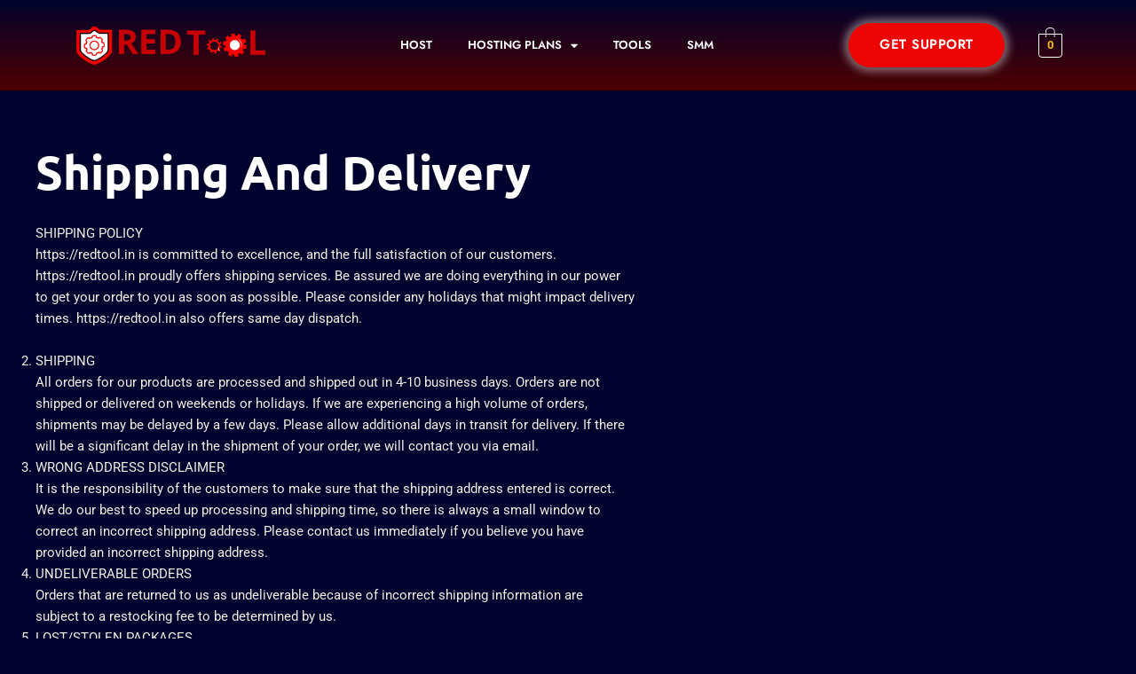

--- FILE ---
content_type: text/css
request_url: https://redtool.in/wp-content/uploads/elementor/css/post-223.css?ver=1762847475
body_size: 12348
content:
.elementor-kit-223{--e-global-color-primary:#6EC1E4;--e-global-color-secondary:#54595F;--e-global-color-text:#7A7A7A;--e-global-color-accent:#61CE70;--e-global-color-e64be90:#FFFFFF;--e-global-color-eb507f3:#FFFFFF00;--e-global-color-3f37fea:#3A3A3A;--e-global-color-b4d1dfd:#FFBE00;--e-global-color-c1ada29:#FFE779;--e-global-color-7af558c:#FFFFFF1A;--e-global-color-568e035:#B279FF;--e-global-color-45bcc5b:#484848;--e-global-color-76544c2:#D8D8D8;--e-global-color-964964e:#2D2D44;--e-global-color-70ca7d7:#062233;--e-global-color-faf5d15:#000000;--e-global-color-1803bf0:#BB8FF7;--e-global-color-4eb5029:#3C8AAB;--e-global-color-fb84f3a:#C5E3F0;--e-global-color-caae858:#A8E2E6;--e-global-color-442231c:#CE9754;--e-global-color-c7b9c5f:#E3B781;--e-global-color-d498ef1:#F0EFE6;--e-global-color-639e95c:#A28B68;--e-global-color-7c7ba2f:#FFF0DD;--e-global-color-730643a:#8D8980;--e-global-color-3fce00d:#BDC87B;--e-global-color-2b57703:#D8D8D8BD;--e-global-color-730a667:#F46A5E;--e-global-color-ab0a9e7:#FFA33E;--e-global-color-89b15fa:#7EC242;--e-global-color-0af79f3:#89C4C8;--e-global-color-b9731ad:#F0EFE6D4;--e-global-color-92d016b:#98229B;--e-global-color-60a5d8d:#C347C6;--e-global-color-9bbce97:#00032D;--e-global-color-53a3d7c:#101663;--e-global-color-bd2256f:#1AD9FF;--e-global-color-e910389:#030520;--e-global-color-6160353:#4E0000;--e-global-color-a481be1:#00032D;--e-global-typography-primary-font-family:"Cabin Sketch";--e-global-typography-primary-font-size:2.6rem;--e-global-typography-primary-font-weight:600;--e-global-typography-secondary-font-family:"Cabin Sketch";--e-global-typography-secondary-font-size:2rem;--e-global-typography-secondary-font-weight:400;--e-global-typography-text-font-family:"Roboto";--e-global-typography-text-font-size:1rem;--e-global-typography-text-font-weight:400;--e-global-typography-accent-font-family:"Ubuntu";--e-global-typography-accent-font-size:1rem;--e-global-typography-accent-font-weight:500;--e-global-typography-cbee878-font-family:"Ubuntu";--e-global-typography-cbee878-font-size:3.5rem;--e-global-typography-cbee878-font-weight:600;--e-global-typography-cbee878-text-transform:capitalize;--e-global-typography-cbee878-line-height:1em;--e-global-typography-593381a-font-family:"Ubuntu";--e-global-typography-593381a-font-size:2.6rem;--e-global-typography-593381a-font-weight:600;--e-global-typography-593381a-text-transform:capitalize;--e-global-typography-593381a-line-height:1em;--e-global-typography-aa08128-font-family:"Ubuntu";--e-global-typography-aa08128-font-size:2rem;--e-global-typography-aa08128-font-weight:600;--e-global-typography-aa08128-line-height:1em;--e-global-typography-f203c23-font-family:"Ubuntu";--e-global-typography-f203c23-font-size:1.6rem;--e-global-typography-f203c23-font-weight:600;--e-global-typography-f203c23-line-height:1em;--e-global-typography-a2fc1b9-font-family:"Ubuntu";--e-global-typography-a2fc1b9-font-size:1.3rem;--e-global-typography-a2fc1b9-font-weight:600;--e-global-typography-a2fc1b9-line-height:1em;--e-global-typography-d3ea90d-font-family:"Ubuntu";--e-global-typography-d3ea90d-font-size:0.9rem;--e-global-typography-d3ea90d-font-weight:600;--e-global-typography-d3ea90d-line-height:1em;--e-global-typography-f8cdd91-font-family:"Roboto";--e-global-typography-f8cdd91-font-size:1rem;--e-global-typography-f8cdd91-font-weight:400;--e-global-typography-f8cdd91-line-height:1.5em;--e-global-typography-3f07da6-font-family:"Roboto";--e-global-typography-3f07da6-font-size:1.3rem;--e-global-typography-3f07da6-font-weight:500;--e-global-typography-3f07da6-letter-spacing:5px;--e-global-typography-24b2df3-font-family:"Ubuntu";--e-global-typography-24b2df3-font-size:0.9rem;--e-global-typography-24b2df3-font-weight:400;--e-global-typography-64a9188-font-family:"Roboto";--e-global-typography-64a9188-font-size:1.2rem;--e-global-typography-64a9188-font-weight:500;--e-global-typography-779cdfc-font-family:"Roboto";--e-global-typography-779cdfc-font-size:1rem;--e-global-typography-779cdfc-font-weight:500;--e-global-typography-779cdfc-line-height:1.5em;--e-global-typography-adcb678-font-family:"Ubuntu";--e-global-typography-adcb678-font-size:7rem;--e-global-typography-adcb678-font-weight:600;--e-global-typography-adcb678-line-height:1em;background-color:var( --e-global-color-9bbce97 );color:var( --e-global-color-d498ef1 );font-family:var( --e-global-typography-text-font-family ), Sans-serif;font-size:var( --e-global-typography-text-font-size );font-weight:var( --e-global-typography-text-font-weight );}.elementor-kit-223 button,.elementor-kit-223 input[type="button"],.elementor-kit-223 input[type="submit"],.elementor-kit-223 .elementor-button{background-color:var( --e-global-color-92d016b );font-family:var( --e-global-typography-accent-font-family ), Sans-serif;font-size:var( --e-global-typography-accent-font-size );font-weight:var( --e-global-typography-accent-font-weight );color:var( --e-global-color-e64be90 );border-style:solid;border-width:1px 1px 1px 1px;border-color:var( --e-global-color-92d016b );border-radius:4px 4px 4px 4px;padding:18px 24px 18px 24px;}.elementor-kit-223 button:hover,.elementor-kit-223 button:focus,.elementor-kit-223 input[type="button"]:hover,.elementor-kit-223 input[type="button"]:focus,.elementor-kit-223 input[type="submit"]:hover,.elementor-kit-223 input[type="submit"]:focus,.elementor-kit-223 .elementor-button:hover,.elementor-kit-223 .elementor-button:focus{background-color:var( --e-global-color-60a5d8d );border-style:solid;border-width:1px 1px 1px 1px;border-color:var( --e-global-color-60a5d8d );}.elementor-kit-223 e-page-transition{background-color:#FFBC7D;}.elementor-kit-223 a{font-family:var( --e-global-typography-text-font-family ), Sans-serif;font-size:var( --e-global-typography-text-font-size );font-weight:var( --e-global-typography-text-font-weight );}.elementor-kit-223 h1{color:var( --e-global-color-e64be90 );font-family:var( --e-global-typography-cbee878-font-family ), Sans-serif;font-size:var( --e-global-typography-cbee878-font-size );font-weight:var( --e-global-typography-cbee878-font-weight );text-transform:var( --e-global-typography-cbee878-text-transform );line-height:var( --e-global-typography-cbee878-line-height );}.elementor-kit-223 h2{color:var( --e-global-color-e64be90 );font-family:var( --e-global-typography-593381a-font-family ), Sans-serif;font-size:var( --e-global-typography-593381a-font-size );font-weight:var( --e-global-typography-593381a-font-weight );text-transform:var( --e-global-typography-593381a-text-transform );line-height:var( --e-global-typography-593381a-line-height );}.elementor-kit-223 h3{color:var( --e-global-color-e64be90 );font-family:var( --e-global-typography-aa08128-font-family ), Sans-serif;font-size:var( --e-global-typography-aa08128-font-size );font-weight:var( --e-global-typography-aa08128-font-weight );line-height:var( --e-global-typography-aa08128-line-height );}.elementor-kit-223 h4{color:var( --e-global-color-e64be90 );font-family:var( --e-global-typography-f203c23-font-family ), Sans-serif;font-size:var( --e-global-typography-f203c23-font-size );font-weight:var( --e-global-typography-f203c23-font-weight );line-height:var( --e-global-typography-f203c23-line-height );}.elementor-kit-223 h5{color:var( --e-global-color-e64be90 );font-family:var( --e-global-typography-a2fc1b9-font-family ), Sans-serif;font-size:var( --e-global-typography-a2fc1b9-font-size );font-weight:var( --e-global-typography-a2fc1b9-font-weight );line-height:var( --e-global-typography-a2fc1b9-line-height );}.elementor-kit-223 h6{color:var( --e-global-color-e64be90 );font-family:var( --e-global-typography-d3ea90d-font-family ), Sans-serif;font-size:var( --e-global-typography-d3ea90d-font-size );font-weight:var( --e-global-typography-d3ea90d-font-weight );line-height:var( --e-global-typography-d3ea90d-line-height );}.elementor-section.elementor-section-boxed > .elementor-container{max-width:1140px;}.e-con{--container-max-width:1140px;}.elementor-widget:not(:last-child){margin-block-end:20px;}.elementor-element{--widgets-spacing:20px 20px;--widgets-spacing-row:20px;--widgets-spacing-column:20px;}{}h1.entry-title{display:var(--page-title-display);}@media(max-width:1024px){.elementor-kit-223{--e-global-typography-primary-font-size:2rem;--e-global-typography-secondary-font-size:1.3rem;--e-global-typography-text-font-size:0.9rem;--e-global-typography-accent-font-size:0.9rem;--e-global-typography-cbee878-font-size:2.5rem;--e-global-typography-593381a-font-size:2rem;--e-global-typography-aa08128-font-size:1.3rem;--e-global-typography-f203c23-font-size:1.2rem;--e-global-typography-a2fc1b9-font-size:1rem;--e-global-typography-d3ea90d-font-size:0.8rem;--e-global-typography-f8cdd91-font-size:0.9rem;--e-global-typography-3f07da6-font-size:1rem;--e-global-typography-24b2df3-font-size:0.8rem;--e-global-typography-64a9188-font-size:1.1rem;--e-global-typography-779cdfc-font-size:0.9rem;--e-global-typography-adcb678-font-size:6rem;font-size:var( --e-global-typography-text-font-size );}.elementor-kit-223 a{font-size:var( --e-global-typography-text-font-size );}.elementor-kit-223 h1{font-size:var( --e-global-typography-cbee878-font-size );line-height:var( --e-global-typography-cbee878-line-height );}.elementor-kit-223 h2{font-size:var( --e-global-typography-593381a-font-size );line-height:var( --e-global-typography-593381a-line-height );}.elementor-kit-223 h3{font-size:var( --e-global-typography-aa08128-font-size );line-height:var( --e-global-typography-aa08128-line-height );}.elementor-kit-223 h4{font-size:var( --e-global-typography-f203c23-font-size );line-height:var( --e-global-typography-f203c23-line-height );}.elementor-kit-223 h5{font-size:var( --e-global-typography-a2fc1b9-font-size );line-height:var( --e-global-typography-a2fc1b9-line-height );}.elementor-kit-223 h6{font-size:var( --e-global-typography-d3ea90d-font-size );line-height:var( --e-global-typography-d3ea90d-line-height );}.elementor-kit-223 button,.elementor-kit-223 input[type="button"],.elementor-kit-223 input[type="submit"],.elementor-kit-223 .elementor-button{font-size:var( --e-global-typography-accent-font-size );}.elementor-section.elementor-section-boxed > .elementor-container{max-width:1024px;}.e-con{--container-max-width:1024px;}}@media(max-width:767px){.elementor-kit-223{--e-global-typography-primary-font-size:2rem;--e-global-typography-secondary-font-size:1.3rem;--e-global-typography-text-font-size:0.9rem;--e-global-typography-accent-font-size:0.9rem;--e-global-typography-cbee878-font-size:2.5rem;--e-global-typography-593381a-font-size:2rem;--e-global-typography-aa08128-font-size:1.3rem;--e-global-typography-f203c23-font-size:1.2rem;--e-global-typography-a2fc1b9-font-size:1rem;--e-global-typography-d3ea90d-font-size:0.8rem;--e-global-typography-f8cdd91-font-size:0.9rem;--e-global-typography-3f07da6-font-size:1rem;--e-global-typography-24b2df3-font-size:0.8rem;--e-global-typography-64a9188-font-size:1.1rem;--e-global-typography-779cdfc-font-size:0.9rem;--e-global-typography-adcb678-font-size:5rem;font-size:var( --e-global-typography-text-font-size );}.elementor-kit-223 a{font-size:var( --e-global-typography-text-font-size );}.elementor-kit-223 h1{font-size:var( --e-global-typography-cbee878-font-size );line-height:var( --e-global-typography-cbee878-line-height );}.elementor-kit-223 h2{font-size:var( --e-global-typography-593381a-font-size );line-height:var( --e-global-typography-593381a-line-height );}.elementor-kit-223 h3{font-size:var( --e-global-typography-aa08128-font-size );line-height:var( --e-global-typography-aa08128-line-height );}.elementor-kit-223 h4{font-size:var( --e-global-typography-f203c23-font-size );line-height:var( --e-global-typography-f203c23-line-height );}.elementor-kit-223 h5{font-size:var( --e-global-typography-a2fc1b9-font-size );line-height:var( --e-global-typography-a2fc1b9-line-height );}.elementor-kit-223 h6{font-size:var( --e-global-typography-d3ea90d-font-size );line-height:var( --e-global-typography-d3ea90d-line-height );}.elementor-kit-223 button,.elementor-kit-223 input[type="button"],.elementor-kit-223 input[type="submit"],.elementor-kit-223 .elementor-button{font-size:var( --e-global-typography-accent-font-size );}.elementor-section.elementor-section-boxed > .elementor-container{max-width:767px;}.e-con{--container-max-width:767px;}}

--- FILE ---
content_type: text/css
request_url: https://redtool.in/wp-content/uploads/elementor/css/post-433.css?ver=1762847477
body_size: 29209
content:
.elementor-433 .elementor-element.elementor-element-1c8034d2 > .elementor-container > .elementor-column > .elementor-widget-wrap{align-content:center;align-items:center;}.elementor-433 .elementor-element.elementor-element-1c8034d2:not(.elementor-motion-effects-element-type-background), .elementor-433 .elementor-element.elementor-element-1c8034d2 > .elementor-motion-effects-container > .elementor-motion-effects-layer{background-color:transparent;background-image:linear-gradient(360deg, var( --e-global-color-6160353 ) 0%, var( --e-global-color-a481be1 ) 100%);}.elementor-433 .elementor-element.elementor-element-1c8034d2{transition:background 0.3s, border 0.3s, border-radius 0.3s, box-shadow 0.3s;padding:5px 020px 5px 20px;}.elementor-433 .elementor-element.elementor-element-1c8034d2 > .elementor-background-overlay{transition:background 0.3s, border-radius 0.3s, opacity 0.3s;}.elementor-433 .elementor-element.elementor-element-c215096 .elementor-menu-toggle{margin:0 auto;background-color:#ee0404;border-radius:100px;}.elementor-433 .elementor-element.elementor-element-c215096 .elementor-nav-menu .elementor-item{font-family:"Jost", Sans-serif;font-size:13px;font-weight:600;text-transform:uppercase;}.elementor-433 .elementor-element.elementor-element-c215096 .elementor-nav-menu--main .elementor-item:hover,
					.elementor-433 .elementor-element.elementor-element-c215096 .elementor-nav-menu--main .elementor-item.elementor-item-active,
					.elementor-433 .elementor-element.elementor-element-c215096 .elementor-nav-menu--main .elementor-item.highlighted,
					.elementor-433 .elementor-element.elementor-element-c215096 .elementor-nav-menu--main .elementor-item:focus{color:var( --e-global-color-e64be90 );fill:var( --e-global-color-e64be90 );}.elementor-433 .elementor-element.elementor-element-c215096 .elementor-nav-menu--main:not(.e--pointer-framed) .elementor-item:before,
					.elementor-433 .elementor-element.elementor-element-c215096 .elementor-nav-menu--main:not(.e--pointer-framed) .elementor-item:after{background-color:var( --e-global-color-b4d1dfd );}.elementor-433 .elementor-element.elementor-element-c215096 .e--pointer-framed .elementor-item:before,
					.elementor-433 .elementor-element.elementor-element-c215096 .e--pointer-framed .elementor-item:after{border-color:var( --e-global-color-b4d1dfd );}.elementor-433 .elementor-element.elementor-element-c215096 .elementor-nav-menu--main .elementor-item.elementor-item-active{color:#54595f;}.elementor-433 .elementor-element.elementor-element-c215096 .elementor-nav-menu--dropdown{background-color:var( --e-global-color-6160353 );}.elementor-433 .elementor-element.elementor-element-c215096 .elementor-nav-menu--dropdown a:hover,
					.elementor-433 .elementor-element.elementor-element-c215096 .elementor-nav-menu--dropdown a.elementor-item-active,
					.elementor-433 .elementor-element.elementor-element-c215096 .elementor-nav-menu--dropdown a.highlighted,
					.elementor-433 .elementor-element.elementor-element-c215096 .elementor-menu-toggle:hover{color:#000000;}.elementor-433 .elementor-element.elementor-element-c215096 .elementor-nav-menu--dropdown a:hover,
					.elementor-433 .elementor-element.elementor-element-c215096 .elementor-nav-menu--dropdown a.elementor-item-active,
					.elementor-433 .elementor-element.elementor-element-c215096 .elementor-nav-menu--dropdown a.highlighted{background-color:#f9f9f9;}.elementor-433 .elementor-element.elementor-element-c215096 .elementor-nav-menu--dropdown .elementor-item, .elementor-433 .elementor-element.elementor-element-c215096 .elementor-nav-menu--dropdown  .elementor-sub-item{font-weight:600;text-transform:uppercase;}.elementor-433 .elementor-element.elementor-element-c215096 div.elementor-menu-toggle{color:#ffffff;}.elementor-433 .elementor-element.elementor-element-c215096 div.elementor-menu-toggle svg{fill:#ffffff;}.elementor-433 .elementor-element.elementor-element-c215096 div.elementor-menu-toggle:hover{color:#000000;}.elementor-433 .elementor-element.elementor-element-c215096 div.elementor-menu-toggle:hover svg{fill:#000000;}.elementor-433 .elementor-element.elementor-element-c215096 .elementor-menu-toggle:hover{background-color:#ffffff;}.elementor-433 .elementor-element.elementor-element-c215096{--nav-menu-icon-size:24px;}.elementor-433 .elementor-element.elementor-element-a0fcd36 .elementor-button{background-color:#ef0404;-webkit-box-pack:center;-ms-flex-pack:center;justify-content:center;-webkit-box-align:center;-ms-flex-align:center;align-items:center;display:inline-flex;font-family:"Jost", Sans-serif;font-size:0.9rem;font-weight:600;text-transform:uppercase;line-height:1em;letter-spacing:2.3px;fill:var( --e-global-color-e64be90 );color:var( --e-global-color-e64be90 );box-shadow:0px 0px 10px 4px rgba(215.85001373291016, 200.3651214433753, 200.3651214433753, 0.5);border-style:solid;border-width:1px 1px 1px 1px;border-color:#54595f;border-radius:20px 20px 20px 20px;padding:10px 30px 10px 30px;}.elementor-433 .elementor-element.elementor-element-a0fcd36 .elementor-button:hover, .elementor-433 .elementor-element.elementor-element-a0fcd36 .elementor-button:focus{background-color:#161414;color:#ffffff;}.elementor-433 .elementor-element.elementor-element-a0fcd36 .elementor-button:hover svg, .elementor-433 .elementor-element.elementor-element-a0fcd36 .elementor-button:focus svg{fill:#ffffff;}.elementor-433 .elementor-element.elementor-element-8b4623c .hfe-menu-cart__toggle .elementor-button,.elementor-433 .elementor-element.elementor-element-8b4623c .hfe-cart-menu-wrap-default .hfe-cart-count:after, .elementor-433 .elementor-element.elementor-element-8b4623c .hfe-cart-menu-wrap-default .hfe-cart-count{border-width:1px 1px 1px 1px;}.elementor-433 .elementor-element.elementor-element-8b4623c .hfe-menu-cart__toggle .elementor-button,.elementor-433 .elementor-element.elementor-element-8b4623c .hfe-cart-menu-wrap-default span.hfe-cart-count{color:var( --e-global-color-b4d1dfd );}.elementor-433 .elementor-element.elementor-element-8b4623c .hfe-menu-cart__toggle .elementor-button,.elementor-433 .elementor-element.elementor-element-8b4623c .hfe-cart-menu-wrap-default .hfe-cart-count:after, .elementor-433 .elementor-element.elementor-element-8b4623c .hfe-masthead-custom-menu-items .hfe-cart-menu-wrap-default .hfe-cart-count{border-color:var( --e-global-color-e64be90 );}.elementor-433 .elementor-element.elementor-element-8d29146 > .elementor-container > .elementor-column > .elementor-widget-wrap{align-content:center;align-items:center;}.elementor-433 .elementor-element.elementor-element-8d29146:not(.elementor-motion-effects-element-type-background), .elementor-433 .elementor-element.elementor-element-8d29146 > .elementor-motion-effects-container > .elementor-motion-effects-layer{background-color:transparent;background-image:linear-gradient(360deg, var( --e-global-color-6160353 ) 0%, var( --e-global-color-a481be1 ) 100%);}.elementor-433 .elementor-element.elementor-element-8d29146{transition:background 0.3s, border 0.3s, border-radius 0.3s, box-shadow 0.3s;padding:5px 020px 5px 20px;}.elementor-433 .elementor-element.elementor-element-8d29146 > .elementor-background-overlay{transition:background 0.3s, border-radius 0.3s, opacity 0.3s;}.elementor-433 .elementor-element.elementor-element-546f7a1 .elementor-menu-toggle{margin:0 auto;background-color:#ee0404;border-radius:100px;}.elementor-433 .elementor-element.elementor-element-546f7a1 .elementor-nav-menu .elementor-item{font-family:"Jost", Sans-serif;font-size:13px;font-weight:600;text-transform:uppercase;}.elementor-433 .elementor-element.elementor-element-546f7a1 .elementor-nav-menu--main .elementor-item{color:#FFFFFF;fill:#FFFFFF;}.elementor-433 .elementor-element.elementor-element-546f7a1 .elementor-nav-menu--main .elementor-item:hover,
					.elementor-433 .elementor-element.elementor-element-546f7a1 .elementor-nav-menu--main .elementor-item.elementor-item-active,
					.elementor-433 .elementor-element.elementor-element-546f7a1 .elementor-nav-menu--main .elementor-item.highlighted,
					.elementor-433 .elementor-element.elementor-element-546f7a1 .elementor-nav-menu--main .elementor-item:focus{color:var( --e-global-color-e64be90 );fill:var( --e-global-color-e64be90 );}.elementor-433 .elementor-element.elementor-element-546f7a1 .elementor-nav-menu--main:not(.e--pointer-framed) .elementor-item:before,
					.elementor-433 .elementor-element.elementor-element-546f7a1 .elementor-nav-menu--main:not(.e--pointer-framed) .elementor-item:after{background-color:var( --e-global-color-b4d1dfd );}.elementor-433 .elementor-element.elementor-element-546f7a1 .e--pointer-framed .elementor-item:before,
					.elementor-433 .elementor-element.elementor-element-546f7a1 .e--pointer-framed .elementor-item:after{border-color:var( --e-global-color-b4d1dfd );}.elementor-433 .elementor-element.elementor-element-546f7a1 .elementor-nav-menu--main .elementor-item.elementor-item-active{color:#54595f;}.elementor-433 .elementor-element.elementor-element-546f7a1 .elementor-nav-menu--dropdown a, .elementor-433 .elementor-element.elementor-element-546f7a1 .elementor-menu-toggle{color:#FDFDFD;}.elementor-433 .elementor-element.elementor-element-546f7a1 .elementor-nav-menu--dropdown{background-color:var( --e-global-color-6160353 );}.elementor-433 .elementor-element.elementor-element-546f7a1 .elementor-nav-menu--dropdown a:hover,
					.elementor-433 .elementor-element.elementor-element-546f7a1 .elementor-nav-menu--dropdown a.elementor-item-active,
					.elementor-433 .elementor-element.elementor-element-546f7a1 .elementor-nav-menu--dropdown a.highlighted,
					.elementor-433 .elementor-element.elementor-element-546f7a1 .elementor-menu-toggle:hover{color:#000000;}.elementor-433 .elementor-element.elementor-element-546f7a1 .elementor-nav-menu--dropdown a:hover,
					.elementor-433 .elementor-element.elementor-element-546f7a1 .elementor-nav-menu--dropdown a.elementor-item-active,
					.elementor-433 .elementor-element.elementor-element-546f7a1 .elementor-nav-menu--dropdown a.highlighted{background-color:#f9f9f9;}.elementor-433 .elementor-element.elementor-element-546f7a1 .elementor-nav-menu--dropdown .elementor-item, .elementor-433 .elementor-element.elementor-element-546f7a1 .elementor-nav-menu--dropdown  .elementor-sub-item{font-weight:600;text-transform:uppercase;}.elementor-433 .elementor-element.elementor-element-546f7a1 div.elementor-menu-toggle{color:#ffffff;}.elementor-433 .elementor-element.elementor-element-546f7a1 div.elementor-menu-toggle svg{fill:#ffffff;}.elementor-433 .elementor-element.elementor-element-546f7a1 div.elementor-menu-toggle:hover{color:#000000;}.elementor-433 .elementor-element.elementor-element-546f7a1 div.elementor-menu-toggle:hover svg{fill:#000000;}.elementor-433 .elementor-element.elementor-element-546f7a1 .elementor-menu-toggle:hover{background-color:#ffffff;}.elementor-433 .elementor-element.elementor-element-546f7a1{--nav-menu-icon-size:24px;}.elementor-433 .elementor-element.elementor-element-9ef84eb .hfe-menu-cart__toggle .elementor-button,.elementor-433 .elementor-element.elementor-element-9ef84eb .hfe-cart-menu-wrap-default .hfe-cart-count:after, .elementor-433 .elementor-element.elementor-element-9ef84eb .hfe-cart-menu-wrap-default .hfe-cart-count{border-width:1px 1px 1px 1px;}.elementor-433 .elementor-element.elementor-element-9ef84eb .hfe-menu-cart__toggle .elementor-button,.elementor-433 .elementor-element.elementor-element-9ef84eb .hfe-cart-menu-wrap-default span.hfe-cart-count{color:var( --e-global-color-b4d1dfd );}.elementor-433 .elementor-element.elementor-element-9ef84eb .hfe-menu-cart__toggle .elementor-button,.elementor-433 .elementor-element.elementor-element-9ef84eb .hfe-cart-menu-wrap-default .hfe-cart-count:after, .elementor-433 .elementor-element.elementor-element-9ef84eb .hfe-masthead-custom-menu-items .hfe-cart-menu-wrap-default .hfe-cart-count{border-color:var( --e-global-color-e64be90 );}.elementor-433 .elementor-element.elementor-element-690c84e .elementor-button{background-color:#ef0404;font-family:"Jost", Sans-serif;font-size:0.9rem;font-weight:700;text-transform:uppercase;line-height:1em;letter-spacing:2.3px;fill:var( --e-global-color-e64be90 );color:var( --e-global-color-e64be90 );box-shadow:0px 0px 10px 4px rgba(215.85001373291016, 200.3651214433753, 200.3651214433753, 0.5);border-style:solid;border-width:1px 1px 1px 1px;border-color:#54595f;border-radius:20px 20px 20px 20px;padding:10px 30px 10px 30px;}.elementor-433 .elementor-element.elementor-element-690c84e .elementor-button:hover, .elementor-433 .elementor-element.elementor-element-690c84e .elementor-button:focus{background-color:#161414;color:#ffffff;}.elementor-433 .elementor-element.elementor-element-690c84e .elementor-button:hover svg, .elementor-433 .elementor-element.elementor-element-690c84e .elementor-button:focus svg{fill:#ffffff;}.elementor-433 .elementor-element.elementor-element-7de4221 > .elementor-container > .elementor-column > .elementor-widget-wrap{align-content:center;align-items:center;}.elementor-433 .elementor-element.elementor-element-7de4221:not(.elementor-motion-effects-element-type-background), .elementor-433 .elementor-element.elementor-element-7de4221 > .elementor-motion-effects-container > .elementor-motion-effects-layer{background-color:transparent;background-image:linear-gradient(360deg, var( --e-global-color-6160353 ) 0%, var( --e-global-color-a481be1 ) 100%);}.elementor-433 .elementor-element.elementor-element-7de4221{transition:background 0.3s, border 0.3s, border-radius 0.3s, box-shadow 0.3s;padding:15px 20px 15px 20px;}.elementor-433 .elementor-element.elementor-element-7de4221 > .elementor-background-overlay{transition:background 0.3s, border-radius 0.3s, opacity 0.3s;}.elementor-433 .elementor-element.elementor-element-2d4bf08 > .elementor-container > .elementor-column > .elementor-widget-wrap{align-content:center;align-items:center;}.elementor-433 .elementor-element.elementor-element-cd55f9e > .elementor-element-populated{padding:0px 0px 0px 0px;}.elementor-433 .elementor-element.elementor-element-1ea415f .elementor-menu-toggle{margin:0 auto;background-color:#ee0404;border-radius:100px;}.elementor-433 .elementor-element.elementor-element-1ea415f .elementor-nav-menu .elementor-item{font-family:"Jost", Sans-serif;font-size:13px;font-weight:600;text-transform:uppercase;}.elementor-433 .elementor-element.elementor-element-1ea415f .elementor-nav-menu--main .elementor-item{color:var( --e-global-color-e64be90 );fill:var( --e-global-color-e64be90 );}.elementor-433 .elementor-element.elementor-element-1ea415f .elementor-nav-menu--main .elementor-item:hover,
					.elementor-433 .elementor-element.elementor-element-1ea415f .elementor-nav-menu--main .elementor-item.elementor-item-active,
					.elementor-433 .elementor-element.elementor-element-1ea415f .elementor-nav-menu--main .elementor-item.highlighted,
					.elementor-433 .elementor-element.elementor-element-1ea415f .elementor-nav-menu--main .elementor-item:focus{color:var( --e-global-color-e64be90 );fill:var( --e-global-color-e64be90 );}.elementor-433 .elementor-element.elementor-element-1ea415f .elementor-nav-menu--main:not(.e--pointer-framed) .elementor-item:before,
					.elementor-433 .elementor-element.elementor-element-1ea415f .elementor-nav-menu--main:not(.e--pointer-framed) .elementor-item:after{background-color:var( --e-global-color-b4d1dfd );}.elementor-433 .elementor-element.elementor-element-1ea415f .e--pointer-framed .elementor-item:before,
					.elementor-433 .elementor-element.elementor-element-1ea415f .e--pointer-framed .elementor-item:after{border-color:var( --e-global-color-b4d1dfd );}.elementor-433 .elementor-element.elementor-element-1ea415f .elementor-nav-menu--main .elementor-item.elementor-item-active{color:var( --e-global-color-astglobalcolor6 );}.elementor-433 .elementor-element.elementor-element-1ea415f .elementor-nav-menu--dropdown a, .elementor-433 .elementor-element.elementor-element-1ea415f .elementor-menu-toggle{color:var( --e-global-color-e64be90 );}.elementor-433 .elementor-element.elementor-element-1ea415f .elementor-nav-menu--dropdown{background-color:var( --e-global-color-6160353 );}.elementor-433 .elementor-element.elementor-element-1ea415f .elementor-nav-menu--dropdown a:hover,
					.elementor-433 .elementor-element.elementor-element-1ea415f .elementor-nav-menu--dropdown a.elementor-item-active,
					.elementor-433 .elementor-element.elementor-element-1ea415f .elementor-nav-menu--dropdown a.highlighted,
					.elementor-433 .elementor-element.elementor-element-1ea415f .elementor-menu-toggle:hover{color:#000000;}.elementor-433 .elementor-element.elementor-element-1ea415f .elementor-nav-menu--dropdown a:hover,
					.elementor-433 .elementor-element.elementor-element-1ea415f .elementor-nav-menu--dropdown a.elementor-item-active,
					.elementor-433 .elementor-element.elementor-element-1ea415f .elementor-nav-menu--dropdown a.highlighted{background-color:#f9f9f9;}.elementor-433 .elementor-element.elementor-element-1ea415f .elementor-nav-menu--dropdown .elementor-item, .elementor-433 .elementor-element.elementor-element-1ea415f .elementor-nav-menu--dropdown  .elementor-sub-item{font-weight:600;text-transform:uppercase;}.elementor-433 .elementor-element.elementor-element-1ea415f div.elementor-menu-toggle{color:#ffffff;}.elementor-433 .elementor-element.elementor-element-1ea415f div.elementor-menu-toggle svg{fill:#ffffff;}.elementor-433 .elementor-element.elementor-element-1ea415f div.elementor-menu-toggle:hover{color:#000000;}.elementor-433 .elementor-element.elementor-element-1ea415f div.elementor-menu-toggle:hover svg{fill:#000000;}.elementor-433 .elementor-element.elementor-element-1ea415f .elementor-menu-toggle:hover{background-color:#ffffff;}.elementor-433 .elementor-element.elementor-element-1ea415f{--nav-menu-icon-size:24px;}.elementor-433 .elementor-element.elementor-element-ed04138 .elementor-button{background-color:#ef0404;font-family:"Jost", Sans-serif;font-size:15px;font-weight:600;text-transform:uppercase;letter-spacing:0.5px;fill:var( --e-global-color-e64be90 );color:var( --e-global-color-e64be90 );box-shadow:0px 0px 10px 4px rgba(215.85001373291016, 200.3651214433753, 200.3651214433753, 0.5);border-style:solid;border-width:-535px -535px -535px -535px;border-color:#54595f;border-radius:35px 35px 35px 35px;padding:17px 35px 18px 35px;}.elementor-433 .elementor-element.elementor-element-ed04138 .elementor-button:hover, .elementor-433 .elementor-element.elementor-element-ed04138 .elementor-button:focus{background-color:#161414;color:#ffffff;}.elementor-433 .elementor-element.elementor-element-ed04138 .elementor-button:hover svg, .elementor-433 .elementor-element.elementor-element-ed04138 .elementor-button:focus svg{fill:#ffffff;}.elementor-433 .elementor-element.elementor-element-f270896 .hfe-masthead-custom-menu-items .hfe-site-header-cart .hfe-site-header-cart-li {font-size:20px;}.elementor-433 .elementor-element.elementor-element-f270896 .hfe-menu-cart__toggle .elementor-button,.elementor-433 .elementor-element.elementor-element-f270896 .hfe-cart-menu-wrap-default .hfe-cart-count:after, .elementor-433 .elementor-element.elementor-element-f270896 .hfe-cart-menu-wrap-default .hfe-cart-count{border-width:1px 1px 1px 1px;}.elementor-433 .elementor-element.elementor-element-f270896 .hfe-menu-cart__toggle .elementor-button,.elementor-433 .elementor-element.elementor-element-f270896 .hfe-cart-menu-wrap-default span.hfe-cart-count{color:var( --e-global-color-b4d1dfd );}.elementor-433 .elementor-element.elementor-element-f270896 .hfe-menu-cart__toggle .elementor-button,.elementor-433 .elementor-element.elementor-element-f270896 .hfe-cart-menu-wrap-default .hfe-cart-count:after, .elementor-433 .elementor-element.elementor-element-f270896 .hfe-masthead-custom-menu-items .hfe-cart-menu-wrap-default .hfe-cart-count{border-color:var( --e-global-color-e64be90 );}.elementor-theme-builder-content-area{height:400px;}.elementor-location-header:before, .elementor-location-footer:before{content:"";display:table;clear:both;}@media(min-width:768px){.elementor-433 .elementor-element.elementor-element-16d7644{width:22.632%;}.elementor-433 .elementor-element.elementor-element-4032845{width:52.627%;}.elementor-433 .elementor-element.elementor-element-dfb5d2e{width:18.863%;}.elementor-433 .elementor-element.elementor-element-1444244{width:5.617%;}}@media(max-width:1024px){.elementor-433 .elementor-element.elementor-element-1c8034d2{padding:20px 20px 20px 20px;}.elementor-433 .elementor-element.elementor-element-c215096 .elementor-nav-menu--dropdown .elementor-item, .elementor-433 .elementor-element.elementor-element-c215096 .elementor-nav-menu--dropdown  .elementor-sub-item{font-size:13px;}.elementor-433 .elementor-element.elementor-element-c215096 .elementor-nav-menu--dropdown{border-radius:1px 0px 0px 0px;}.elementor-433 .elementor-element.elementor-element-c215096 .elementor-nav-menu--dropdown li:first-child a{border-top-left-radius:1px;border-top-right-radius:0px;}.elementor-433 .elementor-element.elementor-element-c215096 .elementor-nav-menu--dropdown li:last-child a{border-bottom-right-radius:0px;border-bottom-left-radius:0px;}.elementor-433 .elementor-element.elementor-element-c215096 .elementor-nav-menu--main > .elementor-nav-menu > li > .elementor-nav-menu--dropdown, .elementor-433 .elementor-element.elementor-element-c215096 .elementor-nav-menu__container.elementor-nav-menu--dropdown{margin-top:56px !important;}.elementor-433 .elementor-element.elementor-element-2d3cc6b > .elementor-widget-container{padding:0px 50px 0px 50px;}.elementor-bc-flex-widget .elementor-433 .elementor-element.elementor-element-29bd457.elementor-column .elementor-widget-wrap{align-items:center;}.elementor-433 .elementor-element.elementor-element-29bd457.elementor-column.elementor-element[data-element_type="column"] > .elementor-widget-wrap.elementor-element-populated{align-content:center;align-items:center;}.elementor-433 .elementor-element.elementor-element-29bd457 > .elementor-widget-wrap > .elementor-widget:not(.elementor-widget__width-auto):not(.elementor-widget__width-initial):not(:last-child):not(.elementor-absolute){margin-bottom:0px;}.elementor-433 .elementor-element.elementor-element-a0fcd36 .elementor-button{width:100px;font-size:15px;letter-spacing:0px;border-width:1px 1px 1px 1px;border-radius:35px 35px 35px 35px;padding:16px 65px 15px 65px;}.elementor-433 .elementor-element.elementor-element-8d29146{padding:20px 20px 20px 20px;}.elementor-433 .elementor-element.elementor-element-546f7a1 .elementor-nav-menu--dropdown .elementor-item, .elementor-433 .elementor-element.elementor-element-546f7a1 .elementor-nav-menu--dropdown  .elementor-sub-item{font-size:13px;}.elementor-433 .elementor-element.elementor-element-546f7a1 .elementor-nav-menu--dropdown{border-radius:1px 0px 0px 0px;}.elementor-433 .elementor-element.elementor-element-546f7a1 .elementor-nav-menu--dropdown li:first-child a{border-top-left-radius:1px;border-top-right-radius:0px;}.elementor-433 .elementor-element.elementor-element-546f7a1 .elementor-nav-menu--dropdown li:last-child a{border-bottom-right-radius:0px;border-bottom-left-radius:0px;}.elementor-433 .elementor-element.elementor-element-546f7a1 .elementor-nav-menu--main > .elementor-nav-menu > li > .elementor-nav-menu--dropdown, .elementor-433 .elementor-element.elementor-element-546f7a1 .elementor-nav-menu__container.elementor-nav-menu--dropdown{margin-top:56px !important;}.elementor-433 .elementor-element.elementor-element-7de4221{padding:20px 20px 20px 20px;}.elementor-433 .elementor-element.elementor-element-2d4bf08{margin-top:0px;margin-bottom:0px;}.elementor-433 .elementor-element.elementor-element-cd55f9e > .elementor-element-populated{padding:1em 1em 1em 1em;}.elementor-433 .elementor-element.elementor-element-1ea415f .elementor-nav-menu--dropdown .elementor-item, .elementor-433 .elementor-element.elementor-element-1ea415f .elementor-nav-menu--dropdown  .elementor-sub-item{font-size:13px;}.elementor-433 .elementor-element.elementor-element-1ea415f .elementor-nav-menu--dropdown{border-radius:1px 0px 0px 0px;}.elementor-433 .elementor-element.elementor-element-1ea415f .elementor-nav-menu--dropdown li:first-child a{border-top-left-radius:1px;border-top-right-radius:0px;}.elementor-433 .elementor-element.elementor-element-1ea415f .elementor-nav-menu--dropdown li:last-child a{border-bottom-right-radius:0px;border-bottom-left-radius:0px;}.elementor-433 .elementor-element.elementor-element-1ea415f .elementor-nav-menu--main > .elementor-nav-menu > li > .elementor-nav-menu--dropdown, .elementor-433 .elementor-element.elementor-element-1ea415f .elementor-nav-menu__container.elementor-nav-menu--dropdown{margin-top:56px !important;}}@media(max-width:767px){.elementor-433 .elementor-element.elementor-element-1c8034d2{padding:5px 5px 5px 05px;}.elementor-433 .elementor-element.elementor-element-62d17cbe{width:10%;}.elementor-433 .elementor-element.elementor-element-c215096 .elementor-nav-menu--main > .elementor-nav-menu > li > .elementor-nav-menu--dropdown, .elementor-433 .elementor-element.elementor-element-c215096 .elementor-nav-menu__container.elementor-nav-menu--dropdown{margin-top:10px !important;}.elementor-433 .elementor-element.elementor-element-3386c61{width:10%;}.elementor-433 .elementor-element.elementor-element-7ec1623{width:60%;}.elementor-433 .elementor-element.elementor-element-7ec1623 > .elementor-element-populated{margin:0px 0px 0px 0px;--e-column-margin-right:0px;--e-column-margin-left:0px;padding:0px 0px 0px 0px;}.elementor-433 .elementor-element.elementor-element-2d3cc6b > .elementor-widget-container{padding:0px 0px 0px 14px;}.elementor-433 .elementor-element.elementor-element-29bd457{width:10%;}.elementor-433 .elementor-element.elementor-element-a0fcd36 .elementor-button{font-size:0.8rem;}.elementor-433 .elementor-element.elementor-element-d1c0521{width:100%;}.elementor-433 .elementor-element.elementor-element-8d29146{padding:5px 5px 5px 05px;}.elementor-433 .elementor-element.elementor-element-d3886e0{width:10%;}.elementor-433 .elementor-element.elementor-element-546f7a1 .elementor-nav-menu--main > .elementor-nav-menu > li > .elementor-nav-menu--dropdown, .elementor-433 .elementor-element.elementor-element-546f7a1 .elementor-nav-menu__container.elementor-nav-menu--dropdown{margin-top:10px !important;}.elementor-433 .elementor-element.elementor-element-2086d74{width:10%;}.elementor-433 .elementor-element.elementor-element-b3baab8{width:60%;}.elementor-433 .elementor-element.elementor-element-b3baab8 > .elementor-element-populated{margin:0px 0px 0px 0px;--e-column-margin-right:0px;--e-column-margin-left:0px;padding:0px 0px 0px 0px;}.elementor-433 .elementor-element.elementor-element-ca8e00b > .elementor-widget-container{padding:0px 0px 0px 14px;}.elementor-433 .elementor-element.elementor-element-a9affba{width:10%;}.elementor-433 .elementor-element.elementor-element-6c2b461{width:10%;}.elementor-433 .elementor-element.elementor-element-84a99ce{width:100%;}.elementor-433 .elementor-element.elementor-element-690c84e .elementor-button{font-size:0.8rem;letter-spacing:0.8px;word-spacing:0.2em;padding:12px 30px 12px 30px;}.elementor-433 .elementor-element.elementor-element-7de4221{padding:5px 5px 5px 05px;}.elementor-433 .elementor-element.elementor-element-16d7644{width:70%;}.elementor-433 .elementor-element.elementor-element-2d4bf08{padding:0px 0px 0px 0px;}.elementor-433 .elementor-element.elementor-element-cd55f9e{width:70%;}.elementor-433 .elementor-element.elementor-element-4032845{width:20%;}.elementor-433 .elementor-element.elementor-element-1ea415f .elementor-nav-menu--main > .elementor-nav-menu > li > .elementor-nav-menu--dropdown, .elementor-433 .elementor-element.elementor-element-1ea415f .elementor-nav-menu__container.elementor-nav-menu--dropdown{margin-top:10px !important;}.elementor-433 .elementor-element.elementor-element-dfb5d2e{width:100%;}.elementor-433 .elementor-element.elementor-element-1444244{width:100%;}}@media(max-width:1024px) and (min-width:768px){.elementor-433 .elementor-element.elementor-element-62d17cbe{width:10%;}.elementor-433 .elementor-element.elementor-element-3386c61{width:17%;}.elementor-433 .elementor-element.elementor-element-7ec1623{width:43%;}.elementor-433 .elementor-element.elementor-element-29bd457{width:19%;}.elementor-433 .elementor-element.elementor-element-d1c0521{width:11%;}.elementor-433 .elementor-element.elementor-element-d3886e0{width:14%;}.elementor-433 .elementor-element.elementor-element-2086d74{width:14%;}.elementor-433 .elementor-element.elementor-element-b3baab8{width:14%;}.elementor-433 .elementor-element.elementor-element-a9affba{width:20%;}.elementor-433 .elementor-element.elementor-element-6c2b461{width:20%;}.elementor-433 .elementor-element.elementor-element-84a99ce{width:20%;}.elementor-433 .elementor-element.elementor-element-16d7644{width:66%;}.elementor-433 .elementor-element.elementor-element-4032845{width:14%;}.elementor-433 .elementor-element.elementor-element-dfb5d2e{width:20%;}.elementor-433 .elementor-element.elementor-element-1444244{width:20%;}}

--- FILE ---
content_type: text/css
request_url: https://redtool.in/wp-content/uploads/elementor/css/post-508.css?ver=1762847477
body_size: 9515
content:
.elementor-508 .elementor-element.elementor-element-2daf0f3d:not(.elementor-motion-effects-element-type-background), .elementor-508 .elementor-element.elementor-element-2daf0f3d > .elementor-motion-effects-container > .elementor-motion-effects-layer{background-color:var( --e-global-color-e910389 );}.elementor-508 .elementor-element.elementor-element-2daf0f3d > .elementor-background-overlay{background-color:transparent;background-image:linear-gradient(180deg, var( --e-global-color-6160353 ) 0%, var( --e-global-color-a481be1 ) 100%);opacity:1;transition:background 0.3s, border-radius 0.3s, opacity 0.3s;}.elementor-508 .elementor-element.elementor-element-2daf0f3d{transition:background 0.3s, border 0.3s, border-radius 0.3s, box-shadow 0.3s;margin-top:0px;margin-bottom:0px;padding:50px 0px 0px 0px;}.elementor-508 .elementor-element.elementor-element-6b9b7283 > .elementor-element-populated{margin:0px 0px 0px 0px;--e-column-margin-right:0px;--e-column-margin-left:0px;padding:0px 0px 0px 0px;}.elementor-508 .elementor-element.elementor-element-7a5a6972{margin-top:50px;margin-bottom:0px;}.elementor-508 .elementor-element.elementor-element-2636192f > .elementor-element-populated{margin:0px 0px 0px 0px;--e-column-margin-right:0px;--e-column-margin-left:0px;padding:0px 0px 0px 0px;}.elementor-508 .elementor-element.elementor-element-1e9e19b8{text-align:left;}.elementor-508 .elementor-element.elementor-element-1e9e19b8 img{width:65%;}.elementor-508 .elementor-element.elementor-element-53e78ba5 > .elementor-widget-container{margin:-5px 0px 0px 0px;}.elementor-508 .elementor-element.elementor-element-5e388982 > .elementor-element-populated{margin:0px 0px 0px 0px;--e-column-margin-right:0px;--e-column-margin-left:0px;padding:0px 40px 0px 40px;}.elementor-508 .elementor-element.elementor-element-363e809{text-align:left;}.elementor-508 .elementor-element.elementor-element-363e809 .elementor-heading-title{font-size:20px;font-weight:500;color:#FFFFFF;}.elementor-508 .elementor-element.elementor-element-fe26bfe .elementor-icon-list-icon i{color:#E8E7E7;transition:color 0.3s;}.elementor-508 .elementor-element.elementor-element-fe26bfe .elementor-icon-list-icon svg{fill:#E8E7E7;transition:fill 0.3s;}.elementor-508 .elementor-element.elementor-element-fe26bfe{--e-icon-list-icon-size:14px;--icon-vertical-offset:0px;}.elementor-508 .elementor-element.elementor-element-fe26bfe .elementor-icon-list-text{color:#E8E7E7;transition:color 0.3s;}.elementor-508 .elementor-element.elementor-element-fe26bfe .elementor-icon-list-item:hover .elementor-icon-list-text{color:#B6141B;}.elementor-508 .elementor-element.elementor-element-42f3b01f > .elementor-element-populated{margin:0px 0px 0px 0px;--e-column-margin-right:0px;--e-column-margin-left:0px;padding:0px 0px 0px 0px;}.elementor-508 .elementor-element.elementor-element-daa7692{text-align:center;}.elementor-508 .elementor-element.elementor-element-daa7692 .elementor-heading-title{font-size:26px;}.elementor-508 .elementor-element.elementor-element-ca42ef0{--divider-border-style:solid;--divider-color:var( --e-global-color-b4d1dfd );--divider-border-width:2px;}.elementor-508 .elementor-element.elementor-element-ca42ef0 > .elementor-widget-container{margin:-25px 0px 0px 0px;}.elementor-508 .elementor-element.elementor-element-ca42ef0 .elementor-divider-separator{width:50%;margin:0 auto;margin-center:0;}.elementor-508 .elementor-element.elementor-element-ca42ef0 .elementor-divider{text-align:center;padding-block-start:15px;padding-block-end:15px;}.elementor-508 .elementor-element.elementor-element-562e98b > .elementor-widget-container{margin:0px 0px 0px 0px;padding:0px 0px 0px 0px;}.elementor-508 .elementor-element.elementor-element-562e98b .elementor-field-group{padding-right:calc( 10px/2 );padding-left:calc( 10px/2 );margin-bottom:10px;}.elementor-508 .elementor-element.elementor-element-562e98b .elementor-form-fields-wrapper{margin-left:calc( -10px/2 );margin-right:calc( -10px/2 );margin-bottom:-10px;}.elementor-508 .elementor-element.elementor-element-562e98b .elementor-field-group.recaptcha_v3-bottomleft, .elementor-508 .elementor-element.elementor-element-562e98b .elementor-field-group.recaptcha_v3-bottomright{margin-bottom:0;}body.rtl .elementor-508 .elementor-element.elementor-element-562e98b .elementor-labels-inline .elementor-field-group > label{padding-left:0px;}body:not(.rtl) .elementor-508 .elementor-element.elementor-element-562e98b .elementor-labels-inline .elementor-field-group > label{padding-right:0px;}body .elementor-508 .elementor-element.elementor-element-562e98b .elementor-labels-above .elementor-field-group > label{padding-bottom:0px;}.elementor-508 .elementor-element.elementor-element-562e98b .elementor-field-type-html{padding-bottom:0px;}.elementor-508 .elementor-element.elementor-element-562e98b .elementor-field-group:not(.elementor-field-type-upload) .elementor-field:not(.elementor-select-wrapper){background-color:#ffffff;border-radius:10px 10px 10px 10px;}.elementor-508 .elementor-element.elementor-element-562e98b .elementor-field-group .elementor-select-wrapper select{background-color:#ffffff;border-radius:10px 10px 10px 10px;}.elementor-508 .elementor-element.elementor-element-562e98b .e-form__buttons__wrapper__button-next{background-color:#9A0A0A;color:#ffffff;}.elementor-508 .elementor-element.elementor-element-562e98b .elementor-button[type="submit"]{background-color:#9A0A0A;color:#ffffff;}.elementor-508 .elementor-element.elementor-element-562e98b .elementor-button[type="submit"] svg *{fill:#ffffff;}.elementor-508 .elementor-element.elementor-element-562e98b .e-form__buttons__wrapper__button-previous{color:#ffffff;}.elementor-508 .elementor-element.elementor-element-562e98b .e-form__buttons__wrapper__button-next:hover{color:#ffffff;}.elementor-508 .elementor-element.elementor-element-562e98b .elementor-button[type="submit"]:hover{color:#ffffff;}.elementor-508 .elementor-element.elementor-element-562e98b .elementor-button[type="submit"]:hover svg *{fill:#ffffff;}.elementor-508 .elementor-element.elementor-element-562e98b .e-form__buttons__wrapper__button-previous:hover{color:#ffffff;}.elementor-508 .elementor-element.elementor-element-562e98b .elementor-button{border-radius:10px 10px 10px 10px;}.elementor-508 .elementor-element.elementor-element-562e98b{--e-form-steps-indicators-spacing:20px;--e-form-steps-indicator-padding:30px;--e-form-steps-indicator-inactive-secondary-color:#ffffff;--e-form-steps-indicator-active-secondary-color:#ffffff;--e-form-steps-indicator-completed-secondary-color:#ffffff;--e-form-steps-divider-width:1px;--e-form-steps-divider-gap:10px;}.elementor-508 .elementor-element.elementor-element-d974d42 .hfe-copyright-wrapper{text-align:center;}.elementor-508 .elementor-element.elementor-element-d974d42 > .elementor-widget-container{margin:90px 0px 10px 0px;padding:40px 0px 0px 0px;}.elementor-508 .elementor-element.elementor-element-d974d42 .hfe-copyright-wrapper a, .elementor-508 .elementor-element.elementor-element-d974d42 .hfe-copyright-wrapper{color:#888888;}.elementor-theme-builder-content-area{height:400px;}.elementor-location-header:before, .elementor-location-footer:before{content:"";display:table;clear:both;}@media(min-width:768px){.elementor-508 .elementor-element.elementor-element-2636192f{width:28.859%;}.elementor-508 .elementor-element.elementor-element-5e388982{width:34.312%;}.elementor-508 .elementor-element.elementor-element-42f3b01f{width:36.161%;}}@media(max-width:1024px){.elementor-508 .elementor-element.elementor-element-2daf0f3d:not(.elementor-motion-effects-element-type-background), .elementor-508 .elementor-element.elementor-element-2daf0f3d > .elementor-motion-effects-container > .elementor-motion-effects-layer{background-image:url("https://redtool.in/wp-content/uploads/2022/07/undraw_financial_data_es63.png");background-position:-453px 0px;background-repeat:no-repeat;}.elementor-508 .elementor-element.elementor-element-2daf0f3d{padding:50px 30px 20px 30px;}.elementor-508 .elementor-element.elementor-element-1e9e19b8 img{width:70%;}.elementor-508 .elementor-element.elementor-element-562e98b > .elementor-widget-container{margin:0px -100px 0px 0px;padding:0px 0px 0px 0px;}}@media(max-width:767px){.elementor-508 .elementor-element.elementor-element-2daf0f3d:not(.elementor-motion-effects-element-type-background), .elementor-508 .elementor-element.elementor-element-2daf0f3d > .elementor-motion-effects-container > .elementor-motion-effects-layer{background-position:-235px 435px;background-repeat:no-repeat;}.elementor-508 .elementor-element.elementor-element-2daf0f3d{margin-top:0px;margin-bottom:0px;padding:30px 20px 50px 20px;}.elementor-508 .elementor-element.elementor-element-1e9e19b8 > .elementor-widget-container{padding:0px 0px 10px 0px;}.elementor-508 .elementor-element.elementor-element-1e9e19b8{text-align:center;}.elementor-508 .elementor-element.elementor-element-1e9e19b8 img{width:54%;}.elementor-508 .elementor-element.elementor-element-53e78ba5{text-align:center;}.elementor-508 .elementor-element.elementor-element-5e388982 > .elementor-element-populated{padding:0px 0px 0px 50px;}.elementor-508 .elementor-element.elementor-element-42f3b01f > .elementor-element-populated{padding:2em 0em 0em 0em;}.elementor-508 .elementor-element.elementor-element-562e98b > .elementor-widget-container{margin:0px 0px 0px 0px;padding:0px 0px 0px 0px;}.elementor-508 .elementor-element.elementor-element-d974d42 > .elementor-widget-container{margin:30px 0px 0px 0px;}}